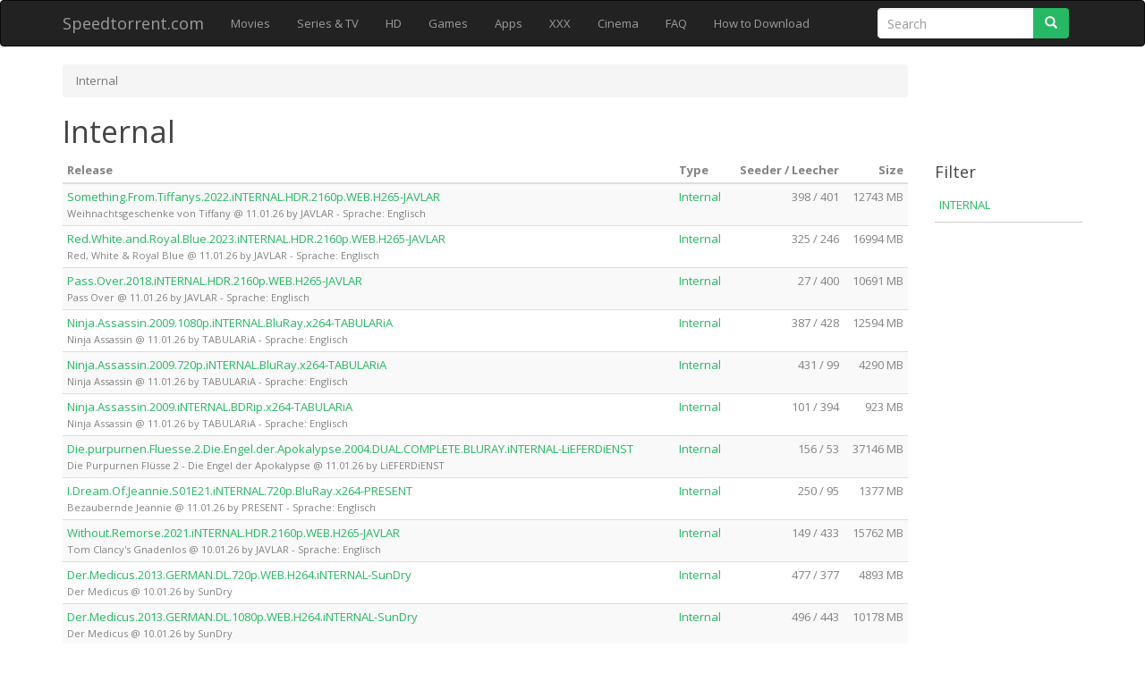

--- FILE ---
content_type: text/html; charset=UTF-8
request_url: https://www.speedtorrent.com/category/internal/5
body_size: 4846
content:
<!DOCTYPE html>
<html lang="de">
  <head>
    <meta charset="utf-8">
    <meta http-equiv="X-UA-Compatible" content="IE=edge">
    <meta name="viewport" content="width=device-width, initial-scale=1">

    <meta name="author" content="Speedtorrent.com">
    <meta name="robots" content="index,follow">

    

<title>Deutsche Torrentfile Downloads kostenlos, auch als online Stream gucken</title>
<meta name="description" content="Download von deutschen Torrentfile Downloads kostenlos, legal und anonym" />
<meta name="keywords" content="Filme, Kinofilme, Movies, Spiele, Games, Apps, Programme, XXX, Torrent, Download, File" />


    <link href="//fonts.googleapis.com/css?family=Open+Sans:300italic,400italic,600italic,700italic,800italic,400,300,600,700,800" rel="stylesheet">
    <link rel="stylesheet" href="//maxcdn.bootstrapcdn.com/bootstrap/3.3.7/css/bootstrap.min.css" type="text/css">

    <style>
    html,
    button,
    input,
    select,
    textarea {
      color: #222;
    }

    ::-moz-selection {
      background: #b3d4fc;
      text-shadow: none;
    }

    ::selection {
      background: #b3d4fc;
      text-shadow: none;
    }

    hr {
      display: block;
      height: 1px;
      border: 0;
      border-top: 1px solid #ccc;
      margin: 1em 0;
      padding: 0;
    }

    img {
      vertical-align: middle;
    }

    fieldset {
      border: 0;
      margin: 0;
      padding: 0;
    }

    textarea {
      resize: vertical;
    }

    /* ==========================================================================
       Helper classes
       ========================================================================== */
    .ir {
      background-color: transparent;
      border: 0;
      overflow: hidden;
      *text-indent: -9999px;
    }

    .ir:before {
      content: "";
      display: block;
      width: 0;
      height: 150%;
    }

    .hidden {
      display: none !important;
      visibility: hidden;
    }

    .invisible {
      visibility: hidden;
    }

    .clearfix:before,
    .clearfix:after {
      content: " ";
      display: table;
    }

    .clearfix:after {
      clear: both;
    }

    .clearfix {
      *zoom: 1;
    }

    /* ==========================================================================
        Forms
       ========================================================================== */
    form input[type="text"],
    form input[type="email"],
    form input[type="number"],
    form input[type="password"] {
      background: #fff;
      border: 1px solid #fff;
      padding: 7px 10px;
      width: 60%;
    }
    form input[type="text"]:focus,
    form input[type="email"]:focus,
    form input[type="number"]:focus,
    form input[type="password"]:focus {
      outline: none !important;
    }
    form .button {
      background: #fff;
      border: 1px solid #fff;
      padding: 7px 20px;
      text-transform: uppercase;
    }
    form .button:focus, form .button:active {
      outline: none !important;
    }
    form .button.yellow {
      background: #e7af2a;
      color: #fff;
      border: 1px solid #c89316;
    }

    html, body {
      font-size: 100%;
      width: 100%;
      height: 100%;
      -webkit-font-smoothing: antialiased;
      -moz-osx-font-smoothing: grayscale;
      vertical-align: baseline;
    }

    body {
      font: 13px/21px "Open Sans", Arial, sans-serif;
      color: #838383;
      background-color: white;
    }

    a {
      color: #26b864;
      text-decoration: none !important;
      -webkit-transition: all 200ms ease-in;
      -moz-transition: all 200ms ease-in;
      -ms-transition: all 200ms ease-in;
      -o-transition: all 200ms ease-in;
      transition: all 200ms ease-in;
    }

    a:hover {
      color: #f5a200;
    }

    button.btn {
      background-color: #26b864;
      border-color: transparent;
      color: #ffffff;
      font-weight: 700;
    }

    button.btn a {
      color: #ffffff;
      font-weight: 700;
    }

    button.btn:hover {
      background-color: #26b864;
      border-color: transparent;
    }

    button.btn:hover a {
      color: #333;
    }

    h1, h2, h3, h4, h5, h6 {
      font-family: "Open Sans", Arial, sans-serif;
      color: #444444;
    }

    h1 {
      font-size: 2.6em;
    }

    h2 {
      font-size: 2.2em;
    }

    h3 {
      font-size: 1.8em;
    }

    h4 {
      font-size: 1.4em;
    }

    h5 {
      font-size: 1em;
    }

    h6 {
      font-size: .8em;
    }

    *, *:before, *:after {
      -moz-box-sizing: border-box;
      -webkit-box-sizing: border-box;
      box-sizing: border-box;
    }

    aside ol {
      list-style: none;
      padding: 0;
      border-top: 1px solid rgba(255, 255, 255, 0.1);
    }

    aside ol li {
      padding: 0;
    }

    aside ol li a {
      text-decoration: none;
      text-transform: uppercase;
      padding: 10px 0px 12px 5px;
      border-bottom: 1px solid #ccc;
      display: block;
      line-height: 1;
      position: relative;
    }

    aside ol li ol li a {
      padding: 12px 0px 12px 15px;
    }

    aside ol li ol li ol li a {
      padding: 12px 0px 12px 25px;
    }


    .pagination>li>a, .pagination>li>span {
      color: #26b864;
    }

    .navbar-inverse .navbar-nav>li>a:focus, .navbar-inverse .navbar-nav>li>a:hover {
      color: #26b864;
    }

    .pagination>li>a:focus, .pagination>li>a:hover, .pagination>li>span:focus, .pagination>li>span:hover {
      color: #f5a200;
    }

    footer {
      border-top: 1px solid #ccc;
      background-color: #f9f9f9;
      color: #999;
      padding: 10px 0;
      margin-top: 40px;
      font-size: 11px;
    }

    </style>

      </head>

  <body>    <script>
      (function(i,s,o,g,r,a,m){i['GoogleAnalyticsObject']=r;i[r]=i[r]||function(){
      (i[r].q=i[r].q||[]).push(arguments)},i[r].l=1*new Date();a=s.createElement(o),
      m=s.getElementsByTagName(o)[0];a.async=1;a.src=g;m.parentNode.insertBefore(a,m)
      })(window,document,'script','https://www.google-analytics.com/analytics.js','ga');

      ga('create', 'UA-70403737-38', 'auto');
      ga('send', 'pageview');

    </script>

        <nav class="navbar navbar-inverse navbar-default">
      <div class="container">
        <div class="navbar-header">
          <button type="button" class="navbar-toggle collapsed" data-toggle="collapse" data-target="#navbar" aria-expanded="false" aria-controls="navbar">
            <span class="sr-only">Toggle navigation</span>
            <span class="icon-bar"></span>
            <span class="icon-bar"></span>
            <span class="icon-bar"></span>
          </button>
          <a class="navbar-brand" href="/">Speedtorrent.com</a>
        </div>
        <div id="navbar" class="navbar-collapse collapse">
          <ul class="nav navbar-nav">
            <li><a href="/category/movies">Movies</a></li>
            <li><a href="/category/tv">Series & TV</a></li>
            <li><a href="/category/hdtv">HD</a></li>
            <li><a href="/category/spiele">Games</a></li>
            <li><a href="/category/apps">Apps</a></li>
            <li><a href="/category/xxx">XXX</a></li>
            <li><a href="/kinocharts">Cinema</a></li>
            <li><a href="/faq">FAQ</a></li>
            <li><a href="/usenet.nl-kostenlos-nutzen-gratis-anleitung">How to Download</a></li>
          </ul>

  				<form class="navbar-form navbar-right" action="/search" role="search">
  					<div class="input-group">
  						<input type="text" name="q" value="" class="form-control" placeholder="Search">
  						<span class="input-group-btn">
  							<button type="submit" class="btn btn-default">
  								<span class="glyphicon glyphicon-search">
  									<span class="sr-only">Search</span>
  								</span>
  							</button>
  						</span>
  					</div>
  				</form>
        </div><!--/.nav-collapse -->
      </div>
    </nav>

    		<main class="container">

      <div class="row">
        <div class="col-md-10 col-sm-12">
          <ol class="breadcrumb">
    <li class="active">Internal</li>
</ol>

<h1>Internal</h1>


<div class="table-responsive">
  
<table class="table table-hover table-striped table-condensed">
  <thead>
    <tr>
      <th>Release</th>
            <th>Type</th>
      <th class="text-right">Seeder / Leecher</th>
      <th class="text-right">Size</th>
    </tr>
  </thead>
  <tbody>
          <tr>
  <td style="word-wrap: break-all; word-break: break-all; hyphens: auto; overflow: hidden">
        <a href="/download/92506/weihnachtsgeschenke-von-tiffany">Something.From.Tiffanys.2022.iNTERNAL.HDR.2160p.WEB.H265-JAVLAR</a><br />
        <small>
      Weihnachtsgeschenke von Tiffany @ 11.01.26 by JAVLAR
        - Sprache: Englisch    </small>
  </td>
    <td>
    <a href="/category/internal">Internal</a> 
  </td>
  <td class="text-right">398 / 401</td>
  <td class="text-right">12743 MB</td>
</tr>
          <tr>
  <td style="word-wrap: break-all; word-break: break-all; hyphens: auto; overflow: hidden">
        <a href="/download/95391/red-white-royal-blue">Red.White.and.Royal.Blue.2023.iNTERNAL.HDR.2160p.WEB.H265-JAVLAR</a><br />
        <small>
      Red, White &amp; Royal Blue @ 11.01.26 by JAVLAR
        - Sprache: Englisch    </small>
  </td>
    <td>
    <a href="/category/internal">Internal</a> 
  </td>
  <td class="text-right">325 / 246</td>
  <td class="text-right">16994 MB</td>
</tr>
          <tr>
  <td style="word-wrap: break-all; word-break: break-all; hyphens: auto; overflow: hidden">
        <a href="/download/31565/pass-over">Pass.Over.2018.iNTERNAL.HDR.2160p.WEB.H265-JAVLAR</a><br />
        <small>
      Pass Over @ 11.01.26 by JAVLAR
        - Sprache: Englisch    </small>
  </td>
    <td>
    <a href="/category/internal">Internal</a> 
  </td>
  <td class="text-right">27 / 400</td>
  <td class="text-right">10691 MB</td>
</tr>
          <tr>
  <td style="word-wrap: break-all; word-break: break-all; hyphens: auto; overflow: hidden">
        <a href="/download/42170/ninja-assassin">Ninja.Assassin.2009.1080p.iNTERNAL.BluRay.x264-TABULARiA</a><br />
        <small>
      Ninja Assassin @ 11.01.26 by TABULARiA
        - Sprache: Englisch    </small>
  </td>
    <td>
    <a href="/category/internal">Internal</a> 
  </td>
  <td class="text-right">387 / 428</td>
  <td class="text-right">12594 MB</td>
</tr>
          <tr>
  <td style="word-wrap: break-all; word-break: break-all; hyphens: auto; overflow: hidden">
        <a href="/download/42170/ninja-assassin">Ninja.Assassin.2009.720p.iNTERNAL.BluRay.x264-TABULARiA</a><br />
        <small>
      Ninja Assassin @ 11.01.26 by TABULARiA
        - Sprache: Englisch    </small>
  </td>
    <td>
    <a href="/category/internal">Internal</a> 
  </td>
  <td class="text-right">431 / 99</td>
  <td class="text-right">4290 MB</td>
</tr>
          <tr>
  <td style="word-wrap: break-all; word-break: break-all; hyphens: auto; overflow: hidden">
        <a href="/download/42170/ninja-assassin">Ninja.Assassin.2009.iNTERNAL.BDRip.x264-TABULARiA</a><br />
        <small>
      Ninja Assassin @ 11.01.26 by TABULARiA
        - Sprache: Englisch    </small>
  </td>
    <td>
    <a href="/category/internal">Internal</a> 
  </td>
  <td class="text-right">101 / 394</td>
  <td class="text-right">923 MB</td>
</tr>
          <tr>
  <td style="word-wrap: break-all; word-break: break-all; hyphens: auto; overflow: hidden">
        <a href="/download/59289/die-purpurnen-flusse-2-die-engel-der-apokalypse">Die.purpurnen.Fluesse.2.Die.Engel.der.Apokalypse.2004.DUAL.COMPLETE.BLURAY.iNTERNAL-LiEFERDiENST</a><br />
        <small>
      Die Purpurnen Flüsse 2 - Die Engel der Apokalypse @ 11.01.26 by LiEFERDiENST
          </small>
  </td>
    <td>
    <a href="/category/internal">Internal</a> 
  </td>
  <td class="text-right">156 / 53</td>
  <td class="text-right">37146 MB</td>
</tr>
          <tr>
  <td style="word-wrap: break-all; word-break: break-all; hyphens: auto; overflow: hidden">
        <a href="/download/113456/bezaubernde-jeannie">I.Dream.Of.Jeannie.S01E21.iNTERNAL.720p.BluRay.x264-PRESENT</a><br />
        <small>
      Bezaubernde Jeannie @ 11.01.26 by PRESENT
        - Sprache: Englisch    </small>
  </td>
    <td>
    <a href="/category/internal">Internal</a> 
  </td>
  <td class="text-right">250 / 95</td>
  <td class="text-right">1377 MB</td>
</tr>
          <tr>
  <td style="word-wrap: break-all; word-break: break-all; hyphens: auto; overflow: hidden">
        <a href="/download/83739/tom-clancy-s-gnadenlos">Without.Remorse.2021.iNTERNAL.HDR.2160p.WEB.H265-JAVLAR</a><br />
        <small>
      Tom Clancy&#039;s Gnadenlos @ 10.01.26 by JAVLAR
        - Sprache: Englisch    </small>
  </td>
    <td>
    <a href="/category/internal">Internal</a> 
  </td>
  <td class="text-right">149 / 433</td>
  <td class="text-right">15762 MB</td>
</tr>
          <tr>
  <td style="word-wrap: break-all; word-break: break-all; hyphens: auto; overflow: hidden">
        <a href="/download/4645/der-medicus">Der.Medicus.2013.GERMAN.DL.720p.WEB.H264.iNTERNAL-SunDry</a><br />
        <small>
      Der Medicus @ 10.01.26 by SunDry
          </small>
  </td>
    <td>
    <a href="/category/internal">Internal</a> 
  </td>
  <td class="text-right">477 / 377</td>
  <td class="text-right">4893 MB</td>
</tr>
          <tr>
  <td style="word-wrap: break-all; word-break: break-all; hyphens: auto; overflow: hidden">
        <a href="/download/4645/der-medicus">Der.Medicus.2013.GERMAN.DL.1080p.WEB.H264.iNTERNAL-SunDry</a><br />
        <small>
      Der Medicus @ 10.01.26 by SunDry
          </small>
  </td>
    <td>
    <a href="/category/internal">Internal</a> 
  </td>
  <td class="text-right">496 / 443</td>
  <td class="text-right">10178 MB</td>
</tr>
          <tr>
  <td style="word-wrap: break-all; word-break: break-all; hyphens: auto; overflow: hidden">
        <a href="/download/40469/pothole-wars">Play.Dead.Die.Todgeweihte.2025.German.DL.1080p.BluRay.x264.iNTERNAL-TM</a><br />
        <small>
      Pothole Wars @ 09.01.26 by TM
          </small>
  </td>
    <td>
    <a href="/category/internal">Internal</a> 
  </td>
  <td class="text-right">421 / 8</td>
  <td class="text-right">2532 MB</td>
</tr>
          <tr>
  <td style="word-wrap: break-all; word-break: break-all; hyphens: auto; overflow: hidden">
        <a href="/download/12488/david-attenborough-kingdom-of-plants">Walker.S03E02.GERMAN.DL.720p.WEB.H264.iNTERNAL-MGE</a><br />
        <small>
      David Attenborough Kingdom Of Plants @ 08.01.26 by MGE
          </small>
  </td>
    <td>
    <a href="/category/internal">Internal</a> 
  </td>
  <td class="text-right">462 / 100</td>
  <td class="text-right">1415 MB</td>
</tr>
          <tr>
  <td style="word-wrap: break-all; word-break: break-all; hyphens: auto; overflow: hidden">
        <a href="/download/12488/david-attenborough-kingdom-of-plants">Walker.S03E02.GERMAN.DL.1080p.WEB.H264.iNTERNAL-MGE</a><br />
        <small>
      David Attenborough Kingdom Of Plants @ 08.01.26 by MGE
          </small>
  </td>
    <td>
    <a href="/category/internal">Internal</a> 
  </td>
  <td class="text-right">216 / 189</td>
  <td class="text-right">2943 MB</td>
</tr>
          <tr>
  <td style="word-wrap: break-all; word-break: break-all; hyphens: auto; overflow: hidden">
        <a href="/download/113401/girl-taken">Girl.Taken.S01E01.GERMAN.DL.1080p.WEB.h264.iNTERNAL-SAUERKRAUT</a><br />
        <small>
      Girl Taken @ 08.01.26 by SAUERKRAUT
          </small>
  </td>
    <td>
    <a href="/category/internal">Internal</a> 
  </td>
  <td class="text-right">112 / 283</td>
  <td class="text-right">3130 MB</td>
</tr>
          <tr>
  <td style="word-wrap: break-all; word-break: break-all; hyphens: auto; overflow: hidden">
        <a href="/download/112969/savage-hunt-blutige-jagd">Savage.Hunt.2025.German.DL.1080p.BluRay.x264.iNTERNAL-GMA</a><br />
        <small>
      Savage Hunt - Blutige Jagd @ 08.01.26 by GMA
          </small>
  </td>
    <td>
    <a href="/category/internal">Internal</a> 
  </td>
  <td class="text-right">14 / 276</td>
  <td class="text-right">9982 MB</td>
</tr>
          <tr>
  <td style="word-wrap: break-all; word-break: break-all; hyphens: auto; overflow: hidden">
        <a href="/download/108936/fog-of-war">Fog.of.War.2025.German.DL.1080p.BluRay.x264.iNTERNAL-GMA</a><br />
        <small>
      Fog of War @ 08.01.26 by GMA
          </small>
  </td>
    <td>
    <a href="/category/internal">Internal</a> 
  </td>
  <td class="text-right">313 / 18</td>
  <td class="text-right">10559 MB</td>
</tr>
          <tr>
  <td style="word-wrap: break-all; word-break: break-all; hyphens: auto; overflow: hidden">
        <a href="/download/7625/gladiator">Gladiator.2000.GERMAN.DL.WEB.H264.iNTERNAL-SunDry</a><br />
        <small>
      Gladiator @ 07.01.26 by SunDry
          </small>
  </td>
    <td>
    <a href="/category/internal">Internal</a> 
  </td>
  <td class="text-right">12 / 452</td>
  <td class="text-right">3267 MB</td>
</tr>
          <tr>
  <td style="word-wrap: break-all; word-break: break-all; hyphens: auto; overflow: hidden">
        <a href="/download/7625/gladiator">Gladiator.2000.GERMAN.DL.720p.WEB.H264.iNTERNAL-SunDry</a><br />
        <small>
      Gladiator @ 07.01.26 by SunDry
          </small>
  </td>
    <td>
    <a href="/category/internal">Internal</a> 
  </td>
  <td class="text-right">366 / 63</td>
  <td class="text-right">7663 MB</td>
</tr>
          <tr>
  <td style="word-wrap: break-all; word-break: break-all; hyphens: auto; overflow: hidden">
        <a href="/download/7625/gladiator">Gladiator.2000.GERMAN.DL.1080p.WEB.H264.iNTERNAL-SunDry</a><br />
        <small>
      Gladiator @ 07.01.26 by SunDry
          </small>
  </td>
    <td>
    <a href="/category/internal">Internal</a> 
  </td>
  <td class="text-right">77 / 57</td>
  <td class="text-right">12753 MB</td>
</tr>
          <tr>
  <td style="word-wrap: break-all; word-break: break-all; hyphens: auto; overflow: hidden">
        <a href="/download/113371/the-spectacular-now">The.Spectacular.Now.2013.GERMAN.DL.720p.WEB.H264.iNTERNAL-SunDry</a><br />
        <small>
      The Spectacular Now @ 07.01.26 by SunDry
          </small>
  </td>
    <td>
    <a href="/category/internal">Internal</a> 
  </td>
  <td class="text-right">209 / 208</td>
  <td class="text-right">1449 MB</td>
</tr>
          <tr>
  <td style="word-wrap: break-all; word-break: break-all; hyphens: auto; overflow: hidden">
        <a href="/download/113371/the-spectacular-now">The.Spectacular.Now.2013.GERMAN.DL.1080p.WEB.H264.iNTERNAL-SunDry</a><br />
        <small>
      The Spectacular Now @ 07.01.26 by SunDry
          </small>
  </td>
    <td>
    <a href="/category/internal">Internal</a> 
  </td>
  <td class="text-right">274 / 304</td>
  <td class="text-right">6878 MB</td>
</tr>
          <tr>
  <td style="word-wrap: break-all; word-break: break-all; hyphens: auto; overflow: hidden">
        <a href="/download/36013/the-rookie">The.Rookie.S02E20.Die.Jagd.German.DL.WEB.h264.iNTERNAL-RWF</a><br />
        <small>
      The Rookie @ 07.01.26 by RWF
          </small>
  </td>
    <td>
    <a href="/category/internal">Internal</a> 
  </td>
  <td class="text-right">119 / 452</td>
  <td class="text-right">684 MB</td>
</tr>
          <tr>
  <td style="word-wrap: break-all; word-break: break-all; hyphens: auto; overflow: hidden">
        <a href="/download/36013/the-rookie">The.Rookie.S02E19.Ruhe.vor.dem.Sturm.German.DL.WEB.h264.iNTERNAL-RWF</a><br />
        <small>
      The Rookie @ 07.01.26 by RWF
          </small>
  </td>
    <td>
    <a href="/category/internal">Internal</a> 
  </td>
  <td class="text-right">212 / 238</td>
  <td class="text-right">680 MB</td>
</tr>
          <tr>
  <td style="word-wrap: break-all; word-break: break-all; hyphens: auto; overflow: hidden">
        <a href="/download/36013/the-rookie">The.Rookie.S02E18.Unter.Druck.German.DL.WEB.h264.iNTERNAL-RWF</a><br />
        <small>
      The Rookie @ 07.01.26 by RWF
          </small>
  </td>
    <td>
    <a href="/category/internal">Internal</a> 
  </td>
  <td class="text-right">225 / 316</td>
  <td class="text-right">683 MB</td>
</tr>
          <tr>
  <td style="word-wrap: break-all; word-break: break-all; hyphens: auto; overflow: hidden">
        <a href="/download/36013/the-rookie">The.Rookie.S02E17.Undercover.German.DL.WEB.h264.iNTERNAL-RWF</a><br />
        <small>
      The Rookie @ 07.01.26 by RWF
          </small>
  </td>
    <td>
    <a href="/category/internal">Internal</a> 
  </td>
  <td class="text-right">7 / 154</td>
  <td class="text-right">682 MB</td>
</tr>
          <tr>
  <td style="word-wrap: break-all; word-break: break-all; hyphens: auto; overflow: hidden">
        <a href="/download/36013/the-rookie">The.Rookie.S02E16.Nachts.German.DL.WEB.h264.iNTERNAL-RWF</a><br />
        <small>
      The Rookie @ 07.01.26 by RWF
          </small>
  </td>
    <td>
    <a href="/category/internal">Internal</a> 
  </td>
  <td class="text-right">169 / 459</td>
  <td class="text-right">682 MB</td>
</tr>
          <tr>
  <td style="word-wrap: break-all; word-break: break-all; hyphens: auto; overflow: hidden">
        <a href="/download/36013/the-rookie">The.Rookie.S02E15.Hand.ab.German.DL.WEB.h264.iNTERNAL-RWF</a><br />
        <small>
      The Rookie @ 07.01.26 by RWF
          </small>
  </td>
    <td>
    <a href="/category/internal">Internal</a> 
  </td>
  <td class="text-right">42 / 24</td>
  <td class="text-right">681 MB</td>
</tr>
          <tr>
  <td style="word-wrap: break-all; word-break: break-all; hyphens: auto; overflow: hidden">
        <a href="/download/36013/the-rookie">The.Rookie.S02E14.Opfer.German.DL.WEB.h264.iNTERNAL-RWF</a><br />
        <small>
      The Rookie @ 07.01.26 by RWF
          </small>
  </td>
    <td>
    <a href="/category/internal">Internal</a> 
  </td>
  <td class="text-right">396 / 276</td>
  <td class="text-right">664 MB</td>
</tr>
          <tr>
  <td style="word-wrap: break-all; word-break: break-all; hyphens: auto; overflow: hidden">
        <a href="/download/36013/the-rookie">The.Rookie.S02E13.Aufarbeitung.German.DL.WEB.h264.iNTERNAL-RWF</a><br />
        <small>
      The Rookie @ 07.01.26 by RWF
          </small>
  </td>
    <td>
    <a href="/category/internal">Internal</a> 
  </td>
  <td class="text-right">20 / 432</td>
  <td class="text-right">684 MB</td>
</tr>
      </tbody>
</table>
</div>

<nav class="pagerfanta">
    <ul class="pagination"><li class="prev"><a href="/category/internal/4" rel="prev">&larr; Previous</a></li><li><a href="/category/internal">1</a></li><li><a href="/category/internal/2">2</a></li><li><a href="/category/internal/3">3</a></li><li><a href="/category/internal/4">4</a></li><li class="active"><span>5 <span class="sr-only">(current)</span></span></li><li><a href="/category/internal/6">6</a></li><li><a href="/category/internal/7">7</a></li><li><a href="/category/internal/8">8</a></li><li class="disabled"><span>&hellip;</span></li><li><a href="/category/internal/1511">1511</a></li><li class="next"><a href="/category/internal/6" rel="next">Next &rarr;</a></li></ul>
</nav>
        </div>

                                                  <aside class="col-md-2 hidden-sm" style="padding-top: 100px;">
          <h4>Filter</h4>

          <ol class="list-unstyled">
            <li><a href="/category/internal">Internal</a>
              <ol>
                            </ol>
            </li>
          </ol>
        </aside>
                <br><br>

      </div>
		</main>
        
    <footer>
      <div class="container">
    		<div class="row">
    			<div class="col-xs-6">
  					© 2005 - 2025 by <a href="https://www.speedtorrent.com/">speedtorrent.com & Saugstube</a>
    			</div>

          <div class="col-xs-6">
          </div>
    		</div>
      </div>
    </footer>
    
        <script
  src="//code.jquery.com/jquery-3.1.1.min.js"
  integrity="sha256-hVVnYaiADRTO2PzUGmuLJr8BLUSjGIZsDYGmIJLv2b8="
  crossorigin="anonymous"></script>
		<script type="text/javascript" src="//maxcdn.bootstrapcdn.com/bootstrap/3.3.7/js/bootstrap.min.js"></script>
		  <script defer src="https://static.cloudflareinsights.com/beacon.min.js/vcd15cbe7772f49c399c6a5babf22c1241717689176015" integrity="sha512-ZpsOmlRQV6y907TI0dKBHq9Md29nnaEIPlkf84rnaERnq6zvWvPUqr2ft8M1aS28oN72PdrCzSjY4U6VaAw1EQ==" data-cf-beacon='{"version":"2024.11.0","token":"20a1ef6cb25c429b85fcc506705ab7f9","r":1,"server_timing":{"name":{"cfCacheStatus":true,"cfEdge":true,"cfExtPri":true,"cfL4":true,"cfOrigin":true,"cfSpeedBrain":true},"location_startswith":null}}' crossorigin="anonymous"></script>
</body>
</html>


--- FILE ---
content_type: text/plain
request_url: https://www.google-analytics.com/j/collect?v=1&_v=j102&a=178730726&t=pageview&_s=1&dl=https%3A%2F%2Fwww.speedtorrent.com%2Fcategory%2Finternal%2F5&ul=en-us%40posix&dt=Deutsche%20Torrentfile%20Downloads%20kostenlos%2C%20auch%20als%20online%20Stream%20gucken&sr=1280x720&vp=1280x720&_u=IEBAAEABAAAAACAAI~&jid=517476213&gjid=565058923&cid=1587869352.1768845649&tid=UA-70403737-38&_gid=652336799.1768845649&_r=1&_slc=1&z=308013207
body_size: -452
content:
2,cG-5NFHB71ZR1